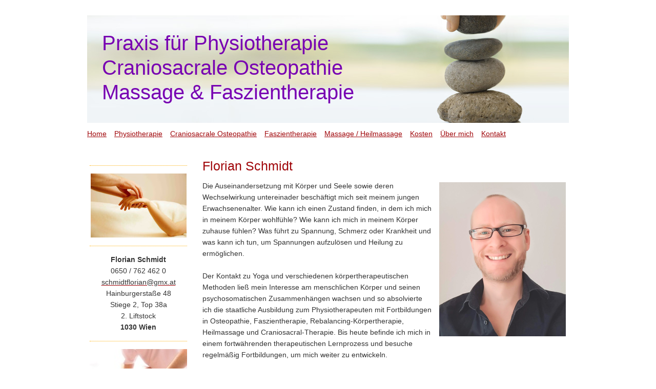

--- FILE ---
content_type: text/html; charset=UTF-8
request_url: https://www.rebalancing-wien.at/%C3%BCber-mich/
body_size: 6391
content:
<!DOCTYPE html>
<html lang="de"  ><head prefix="og: http://ogp.me/ns# fb: http://ogp.me/ns/fb# business: http://ogp.me/ns/business#">
    <meta http-equiv="Content-Type" content="text/html; charset=utf-8"/>
    <meta name="generator" content="IONOS MyWebsite"/>
        
    <link rel="dns-prefetch" href="//cdn.website-start.de/"/>
    <link rel="dns-prefetch" href="//107.mod.mywebsite-editor.com"/>
    <link rel="dns-prefetch" href="https://107.sb.mywebsite-editor.com/"/>
    <link rel="shortcut icon" href="https://www.rebalancing-wien.at/s/misc/favicon.png?1372326967"/>
        <title>Rebalancing Wien - Über mich</title>
    
    

<meta name="format-detection" content="telephone=no"/>
        <meta name="description" content="Physiotherapie, Craniosacrale Osteopathie, Faszientherapie, Heilmassage 1030 Wien U3 Kardinal-Nagl-Platz, Ausgang Keinergasse, 0650 / 762 462 0, Florian Schmidt"/>
            <meta name="robots" content="index,follow"/>
        <link href="https://www.rebalancing-wien.at/s/style/layout.css?1707175127" rel="stylesheet" type="text/css"/>
    <link href="https://www.rebalancing-wien.at/s/style/main.css?1707175127" rel="stylesheet" type="text/css"/>
    <link href="https://www.rebalancing-wien.at/s/style/font.css?1707175127" rel="stylesheet" type="text/css"/>
    <link href="//cdn.website-start.de/app/cdn/min/group/web.css?1763478093678" rel="stylesheet" type="text/css"/>
<link href="//cdn.website-start.de/app/cdn/min/moduleserver/css/de_DE/common,shoppingbasket?1763478093678" rel="stylesheet" type="text/css"/>
    <link href="https://107.sb.mywebsite-editor.com/app/logstate2-css.php?site=546688151&amp;t=1770082656" rel="stylesheet" type="text/css"/>

<script type="text/javascript">
    /* <![CDATA[ */
var stagingMode = '';
    /* ]]> */
</script>
<script src="https://107.sb.mywebsite-editor.com/app/logstate-js.php?site=546688151&amp;t=1770082656"></script>

    <link href="https://www.rebalancing-wien.at/s/style/print.css?1763478093678" rel="stylesheet" media="print" type="text/css"/>
    <script type="text/javascript">
    /* <![CDATA[ */
    var systemurl = 'https://107.sb.mywebsite-editor.com/';
    var webPath = '/';
    var proxyName = '';
    var webServerName = 'www.rebalancing-wien.at';
    var sslServerUrl = 'https://www.rebalancing-wien.at';
    var nonSslServerUrl = 'http://www.rebalancing-wien.at';
    var webserverProtocol = 'http://';
    var nghScriptsUrlPrefix = '//107.mod.mywebsite-editor.com';
    var sessionNamespace = 'DIY_SB';
    var jimdoData = {
        cdnUrl:  '//cdn.website-start.de/',
        messages: {
            lightBox: {
    image : 'Bild',
    of: 'von'
}

        },
        isTrial: 0,
        pageId: 918957657    };
    var script_basisID = "546688151";

    diy = window.diy || {};
    diy.web = diy.web || {};

        diy.web.jsBaseUrl = "//cdn.website-start.de/s/build/";

    diy.context = diy.context || {};
    diy.context.type = diy.context.type || 'web';
    /* ]]> */
</script>

<script type="text/javascript" src="//cdn.website-start.de/app/cdn/min/group/web.js?1763478093678" crossorigin="anonymous"></script><script type="text/javascript" src="//cdn.website-start.de/s/build/web.bundle.js?1763478093678" crossorigin="anonymous"></script><script src="//cdn.website-start.de/app/cdn/min/moduleserver/js/de_DE/common,shoppingbasket?1763478093678"></script>
<script type="text/javascript" src="https://cdn.website-start.de/proxy/apps/static/resource/dependencies/"></script><script type="text/javascript">
                    if (typeof require !== 'undefined') {
                        require.config({
                            waitSeconds : 10,
                            baseUrl : 'https://cdn.website-start.de/proxy/apps/static/js/'
                        });
                    }
                </script><script type="text/javascript">if (window.jQuery) {window.jQuery_1and1 = window.jQuery;}</script>

<script type="text/javascript">
//<![CDATA[
  (function(i,s,o,g,r,a,m){i['GoogleAnalyticsObject']=r;i[r]=i[r]||function(){
  (i[r].q=i[r].q||[]).push(arguments)},i[r].l=1*new Date();a=s.createElement(o),
  m=s.getElementsByTagName(o)[0];a.async=1;a.src=g;m.parentNode.insertBefore(a,m)
  })(window,document,'script','//www.google-analytics.com/analytics.js','ga');

  ga('create', 'UA-47161992-1', 'rebalancing-wien.at');
  ga('send', 'pageview');

//]]>
</script>
<script type="text/javascript">if (window.jQuery_1and1) {window.jQuery = window.jQuery_1and1;}</script>
<script type="text/javascript" src="//cdn.website-start.de/app/cdn/min/group/pfcsupport.js?1763478093678" crossorigin="anonymous"></script>    <meta property="og:type" content="business.business"/>
    <meta property="og:url" content="https://www.rebalancing-wien.at/über-mich/"/>
    <meta property="og:title" content="Rebalancing Wien - Über mich"/>
            <meta property="og:description" content="Physiotherapie, Craniosacrale Osteopathie, Faszientherapie, Heilmassage 1030 Wien U3 Kardinal-Nagl-Platz, Ausgang Keinergasse, 0650 / 762 462 0, Florian Schmidt"/>
                <meta property="og:image" content="https://www.rebalancing-wien.at/s/img/emotionheader.jpg"/>
        <meta property="business:contact_data:country_name" content="Deutschland"/>
    <meta property="business:contact_data:street_address" content="Landstraßer Hauptstraße 107/3/52"/>
    <meta property="business:contact_data:locality" content="Wien"/>
    
    <meta property="business:contact_data:email" content="florian@rebalancing-wien.at"/>
    <meta property="business:contact_data:postal_code" content="1030"/>
    <meta property="business:contact_data:phone_number" content="+43 650 7624620"/>
    
    
</head>


<body class="body   cc-pagemode-default diy-market-de_DE" data-pageid="918957657" id="page-918957657">
    
    <div class="diyw">
        <div id="container">
	<div class="header">
		<div>
			
<style type="text/css" media="all">
.diyw div#emotion-header {
        max-width: 940px;
        max-height: 210px;
                background: #DBD300;
    }

.diyw div#emotion-header-title-bg {
    left: 10%;
    top: 31%;
    width: 68.87%;
    height: 56.84%;

    background-color: #ffffff;
    opacity: 0.70;
    filter: alpha(opacity = 69.72);
    display: none;}
.diyw img#emotion-header-logo {
    left: 1.00%;
    top: 0.00%;
    background: transparent;
                border: 1px solid #CCCCCC;
        padding: 0px;
                display: none;
    }

.diyw div#emotion-header strong#emotion-header-title {
    left: 11%;
    top: 32%;
    color: #7803b2;
        font: normal normal 40px/120% Verdana, Geneva, sans-serif;
}

.diyw div#emotion-no-bg-container{
    max-height: 210px;
}

.diyw div#emotion-no-bg-container .emotion-no-bg-height {
    margin-top: 22.34%;
}
</style>
<div id="emotion-header" data-action="loadView" data-params="active" data-imagescount="1">
            <img src="https://www.rebalancing-wien.at/s/img/emotionheader.jpg?1680112971.940px.210px" id="emotion-header-img" alt="1030 Wien 3. Bezirk Landstraße, 1010, 1020, 1040, 1050, 1060, 1070, 1080, 1090, 1100, 1110, 1120, 1130, 1140, 1150, 1160, 1170, 1180, 1190, 1200, 1210, 1220, 1230 Wien"/>
            
        <div id="ehSlideshowPlaceholder">
            <div id="ehSlideShow">
                <div class="slide-container">
                                        <div style="background-color: #DBD300">
                            <img src="https://www.rebalancing-wien.at/s/img/emotionheader.jpg?1680112971.940px.210px" alt="1030 Wien 3. Bezirk Landstraße, 1010, 1020, 1040, 1050, 1060, 1070, 1080, 1090, 1100, 1110, 1120, 1130, 1140, 1150, 1160, 1170, 1180, 1190, 1200, 1210, 1220, 1230 Wien"/>
                        </div>
                                    </div>
            </div>
        </div>


        <script type="text/javascript">
        //<![CDATA[
                diy.module.emotionHeader.slideShow.init({ slides: [{"url":"https:\/\/www.rebalancing-wien.at\/s\/img\/emotionheader.jpg?1680112971.940px.210px","image_alt":"1030 Wien 3. Bezirk Landstra\u00dfe, 1010, 1020, 1040, 1050, 1060, 1070, 1080, 1090, 1100, 1110, 1120, 1130, 1140, 1150, 1160, 1170, 1180, 1190, 1200, 1210, 1220, 1230 Wien","bgColor":"#DBD300"}] });
        //]]>
        </script>

    
            
        
            
    
            <strong id="emotion-header-title" style="text-align: left">Praxis für Physiotherapie
Craniosacrale Osteopathie
Massage &amp; Faszientherapie</strong>
                    <div class="notranslate">
                <svg xmlns="http://www.w3.org/2000/svg" version="1.1" id="emotion-header-title-svg" viewBox="0 0 940 210" preserveAspectRatio="xMinYMin meet"><text style="font-family:Verdana, Geneva, sans-serif;font-size:40px;font-style:normal;font-weight:normal;fill:#7803b2;line-height:1.2em;"><tspan x="0" style="text-anchor: start" dy="0.95em">Praxis für Physiotherapie</tspan><tspan x="0" style="text-anchor: start" dy="1.2em">Craniosacrale Osteopathie</tspan><tspan x="0" style="text-anchor: start" dy="1.2em">Massage &amp; Faszientherapie</tspan></text></svg>
            </div>
            
    
    <script type="text/javascript">
    //<![CDATA[
    (function ($) {
        function enableSvgTitle() {
                        var titleSvg = $('svg#emotion-header-title-svg'),
                titleHtml = $('#emotion-header-title'),
                emoWidthAbs = 940,
                emoHeightAbs = 210,
                offsetParent,
                titlePosition,
                svgBoxWidth,
                svgBoxHeight;

                        if (titleSvg.length && titleHtml.length) {
                offsetParent = titleHtml.offsetParent();
                titlePosition = titleHtml.position();
                svgBoxWidth = titleHtml.width();
                svgBoxHeight = titleHtml.height();

                                titleSvg.get(0).setAttribute('viewBox', '0 0 ' + svgBoxWidth + ' ' + svgBoxHeight);
                titleSvg.css({
                   left: Math.roundTo(100 * titlePosition.left / offsetParent.width(), 3) + '%',
                   top: Math.roundTo(100 * titlePosition.top / offsetParent.height(), 3) + '%',
                   width: Math.roundTo(100 * svgBoxWidth / emoWidthAbs, 3) + '%',
                   height: Math.roundTo(100 * svgBoxHeight / emoHeightAbs, 3) + '%'
                });

                titleHtml.css('visibility','hidden');
                titleSvg.css('visibility','visible');
            }
        }

        
            var posFunc = function($, overrideSize) {
                var elems = [], containerWidth, containerHeight;
                                    elems.push({
                        selector: '#emotion-header-title',
                        overrideSize: true,
                        horPos: 6.57,
                        vertPos: 46.21                    });
                    lastTitleWidth = $('#emotion-header-title').width();
                                                elems.push({
                    selector: '#emotion-header-title-bg',
                    horPos: 0,
                    vertPos: 47                });
                                
                containerWidth = parseInt('940');
                containerHeight = parseInt('210');

                for (var i = 0; i < elems.length; ++i) {
                    var el = elems[i],
                        $el = $(el.selector),
                        pos = {
                            left: el.horPos,
                            top: el.vertPos
                        };
                    if (!$el.length) continue;
                    var anchorPos = $el.anchorPosition();
                    anchorPos.$container = $('#emotion-header');

                    if (overrideSize === true || el.overrideSize === true) {
                        anchorPos.setContainerSize(containerWidth, containerHeight);
                    } else {
                        anchorPos.setContainerSize(null, null);
                    }

                    var pxPos = anchorPos.fromAnchorPosition(pos),
                        pcPos = anchorPos.toPercentPosition(pxPos);

                    var elPos = {};
                    if (!isNaN(parseFloat(pcPos.top)) && isFinite(pcPos.top)) {
                        elPos.top = pcPos.top + '%';
                    }
                    if (!isNaN(parseFloat(pcPos.left)) && isFinite(pcPos.left)) {
                        elPos.left = pcPos.left + '%';
                    }
                    $el.css(elPos);
                }

                // switch to svg title
                enableSvgTitle();
            };

                        var $emotionImg = jQuery('#emotion-header-img');
            if ($emotionImg.length > 0) {
                // first position the element based on stored size
                posFunc(jQuery, true);

                // trigger reposition using the real size when the element is loaded
                var ehLoadEvTriggered = false;
                $emotionImg.one('load', function(){
                    posFunc(jQuery);
                    ehLoadEvTriggered = true;
                                        diy.module.emotionHeader.slideShow.start();
                                    }).each(function() {
                                        if(this.complete || typeof this.complete === 'undefined') {
                        jQuery(this).load();
                    }
                });

                                noLoadTriggeredTimeoutId = setTimeout(function() {
                    if (!ehLoadEvTriggered) {
                        posFunc(jQuery);
                    }
                    window.clearTimeout(noLoadTriggeredTimeoutId)
                }, 5000);//after 5 seconds
            } else {
                jQuery(function(){
                    posFunc(jQuery);
                });
            }

                        if (jQuery.isBrowser && jQuery.isBrowser.ie8) {
                var longTitleRepositionCalls = 0;
                longTitleRepositionInterval = setInterval(function() {
                    if (lastTitleWidth > 0 && lastTitleWidth != jQuery('#emotion-header-title').width()) {
                        posFunc(jQuery);
                    }
                    longTitleRepositionCalls++;
                    // try this for 5 seconds
                    if (longTitleRepositionCalls === 5) {
                        window.clearInterval(longTitleRepositionInterval);
                    }
                }, 1000);//each 1 second
            }

            }(jQuery));
    //]]>
    </script>

    </div>
 	
		</div>
		<div id="navigation">
			<div class="webnavigation"><ul id="mainNav1" class="mainNav1"><li class="navTopItemGroup_1"><a data-page-id="918957629" href="https://www.rebalancing-wien.at/" class="level_1"><span>Home</span></a></li><li class="navTopItemGroup_2"><a data-page-id="926493557" href="https://www.rebalancing-wien.at/physiotherapie/" class="level_1"><span>Physiotherapie</span></a></li><li class="navTopItemGroup_3"><a data-page-id="926062305" href="https://www.rebalancing-wien.at/craniosacrale-osteopathie/" class="level_1"><span>Craniosacrale Osteopathie</span></a></li><li class="navTopItemGroup_4"><a data-page-id="926021499" href="https://www.rebalancing-wien.at/faszientherapie/" class="level_1"><span>Faszientherapie</span></a></li><li class="navTopItemGroup_5"><a data-page-id="926018897" href="https://www.rebalancing-wien.at/massage-heilmassage/" class="level_1"><span>Massage / Heilmassage</span></a></li><li class="navTopItemGroup_6"><a data-page-id="919170775" href="https://www.rebalancing-wien.at/kosten/" class="level_1"><span>Kosten</span></a></li><li class="navTopItemGroup_7"><a data-page-id="918957657" href="https://www.rebalancing-wien.at/über-mich/" class="current level_1"><span>Über mich</span></a></li><li class="navTopItemGroup_8"><a data-page-id="919679729" href="https://www.rebalancing-wien.at/kontakt/" class="level_1"><span>Kontakt</span></a></li></ul></div> 
		</div>
	</div>
		<div id="content">
			<div class="gutter">
				
        <div id="content_area">
        	<div id="content_start"></div>
        	
        
        <div id="matrix_1023446544" class="sortable-matrix" data-matrixId="1023446544"><div class="n module-type-header diyfeLiveArea "> <h2><span class="diyfeDecoration">Florian Schmidt</span></h2> </div><div class="n module-type-textWithImage diyfeLiveArea "> 
<div class="clearover " id="textWithImage-5781488638">
<div class="align-container imgright" style="max-width: 100%; width: 247px;">
    <a class="imagewrapper" href="https://www.rebalancing-wien.at/s/cc_images/teaserbox_2465162912.png?t=1595954660" rel="lightbox[5781488638]">
        <img src="https://www.rebalancing-wien.at/s/cc_images/cache_2465162912.png?t=1595954660" id="image_5781488638" alt="" style="width:100%"/>
    </a>


</div> 
<div class="textwrapper">
<p style="line-height:22.4px;">Die Auseinandersetzung mit Körper und Seele sowie deren Wechselwirkung untereinader beschäftigt mich seit meinem jungen Erwachsenenalter. Wie kann ich einen Zustand
finden, in dem ich mich in meinem Körper wohlfühle? Wie kann ich mich in meinem Körper zuhause fühlen? Was führt zu Spannung, Schmerz oder Krankheit und was kann ich tun, um Spannungen aufzulösen und
Heilung zu ermöglichen.</p>
<p style="line-height:22.4px;"> </p>
<p style="line-height:22.4px;">Der Kontakt zu Yoga und verschiedenen körpertherapeutischen Methoden ließ mein Interesse am menschlichen Körper und seinen psychosomatischen Zusammenhängen wachsen und
so absolvierte ich die staatliche Ausbildung zum Physiotherapeuten mit Fortbildungen in Osteopathie, Faszientherapie, Rebalancing-Körpertherapie, Heilmassage und Craniosacral-Therapie. Bis heute
befinde ich mich in einem fortwährenden therapeutischen Lernprozess und besuche regelmäßig Fortbildungen, um mich weiter zu entwickeln.</p>
<p> </p>
<p><span style="color:#353535;"><strong>Florian Schmidt</strong></span></p>
</div>
</div> 
<script type="text/javascript">
    //<![CDATA[
    jQuery(document).ready(function($){
        var $target = $('#textWithImage-5781488638');

        if ($.fn.swipebox && Modernizr.touch) {
            $target
                .find('a[rel*="lightbox"]')
                .addClass('swipebox')
                .swipebox();
        } else {
            $target.tinyLightbox({
                item: 'a[rel*="lightbox"]',
                cycle: false,
                hideNavigation: true
            });
        }
    });
    //]]>
</script>
 </div><div class="n module-type-hr diyfeLiveArea "> <div style="padding: 0px 0px">
    <div class="hr"></div>
</div>
 </div><div class="n module-type-text diyfeLiveArea "> <p><span style="color:#353535;"><strong>Staatliche Qualifikationen:</strong></span></p>
<ul>
<li><span style="color:#353535;"><strong>Physiotherapeut,</strong> Euroakademie Berlin</span></li>
<li><span style="color:#353535;"><strong>Heilmasseur</strong>, Schulungszentrum Dr. Kienbacher Wien</span></li>
<li><span style="color:#353535;"><strong>Medizinischer Masseur</strong>, Manus Ausbildungszentrum Wien</span></li>
</ul>
<p><span style="color:#353535;"><strong>Zusatzqualifikationen in Osteopathie:</strong></span></p>
<ul>
<li><span style="color:#353535;"><strong>Craniosacrale Osteopathie</strong>, Physiozentrum Wien</span></li>
<li><span style="color:#353535;"><strong>Funktionelle Osteopathie / Manuelle Therapie bzw. Manualtherapie</strong>, FOI-Ausbildungsinstitut Haren</span></li>
</ul>
<p><span style="color:#353535;"><strong>Zusatzqualifikation in Faszientherapie</strong></span></p>
<ul>
<li><span style="color:#353535;"><strong>Rebalancing-Körpertherapie</strong>, Rebalancing-Schule Schweiz</span></li>
<li><span style="color:#353535;"><strong>Faszientherapie nach Typaldos (FDM) /</strong> <strong>Fasziendistorsionsmodell</strong>, IFDMO Warschau</span></li>
</ul>
<p><span style="color:#353535;"><strong>Zusatzqualifikation in Craniosacraler Therapie:</strong></span></p>
<ul>
<li><span style="color:#353535;"><strong>Cranio Sacral Therapie</strong>, Upledger Institut Graz</span></li>
<li><span style="color:#353535;"><strong>Craniosacrale Biodynamik</strong>, Schule für Craniosacrale Berührung Wien</span></li>
</ul> </div><div class="n module-type-hr diyfeLiveArea "> <div style="padding: 0px 0px">
    <div class="hr"></div>
</div>
 </div><div class="n module-type-text diyfeLiveArea "> <p> </p>
<p> </p>
<p> </p>
<p> </p>
<p> </p> </div></div>
        
        
        </div>
			</div>
			<div id="sidebar">
				<div class="webnavigation"></div> 
				<div class="gutter">
					<div id="matrix_1023446521" class="sortable-matrix" data-matrixId="1023446521"><div class="n module-type-hr diyfeLiveArea "> <div style="padding: 0px 0px">
    <div class="hr"></div>
</div>
 </div><div class="n module-type-imageSubtitle diyfeLiveArea "> <div class="clearover imageSubtitle" id="imageSubtitle-5785595994">
    <div class="align-container align-center" style="max-width: 187px">
        <a class="imagewrapper" href="https://www.rebalancing-wien.at/s/cc_images/teaserbox_2448343220.jpg?t=1680094337" rel="lightbox[5785595994]">
            <img id="image_2448343220" src="https://www.rebalancing-wien.at/s/cc_images/cache_2448343220.jpg?t=1680094337" alt="" style="max-width: 187px; height:auto"/>
        </a>

        
    </div>

</div>

<script type="text/javascript">
//<![CDATA[
jQuery(function($) {
    var $target = $('#imageSubtitle-5785595994');

    if ($.fn.swipebox && Modernizr.touch) {
        $target
            .find('a[rel*="lightbox"]')
            .addClass('swipebox')
            .swipebox();
    } else {
        $target.tinyLightbox({
            item: 'a[rel*="lightbox"]',
            cycle: false,
            hideNavigation: true
        });
    }
});
//]]>
</script>
 </div><div class="n module-type-hr diyfeLiveArea "> <div style="padding: 0px 0px">
    <div class="hr"></div>
</div>
 </div><div class="n module-type-text diyfeLiveArea "> <p style="text-align: center;"><strong style="color: rgb(53, 53, 53);">Florian Schmidt</strong></p>
<p style="text-align: center;"><span style="color:#353535;">0650 / 762 462 0</span></p>
<p style="text-align: center;"><a href="mailto:schmidtflorian@gmx.at" target="_self"><span style="color:#353535;">schmidtflorian@gmx.at</span></a></p>
<p style="text-align: center;"><span style="color:#353535;">Hainburgerstaße 48</span></p>
<p style="text-align: center;"><span style="color:#353535;">Stiege 2, Top 38a</span></p>
<p style="text-align: center;"><span style="color:#353535;">2. Liftstock</span></p>
<p style="text-align: center;"><span style="color:#353535;"><strong>1030 Wien</strong></span></p> </div><div class="n module-type-hr diyfeLiveArea "> <div style="padding: 0px 0px">
    <div class="hr"></div>
</div>
 </div><div class="n module-type-imageSubtitle diyfeLiveArea "> <div class="clearover imageSubtitle imageFitWidth" id="imageSubtitle-5819772195">
    <div class="align-container align-left" style="max-width: 190px">
        <a class="imagewrapper" href="https://www.rebalancing-wien.at/s/cc_images/teaserbox_2484901913.jpg?t=1680096989" rel="lightbox[5819772195]">
            <img id="image_2484901913" src="https://www.rebalancing-wien.at/s/cc_images/cache_2484901913.jpg?t=1680096989" alt="" style="max-width: 190px; height:auto"/>
        </a>

        
    </div>

</div>

<script type="text/javascript">
//<![CDATA[
jQuery(function($) {
    var $target = $('#imageSubtitle-5819772195');

    if ($.fn.swipebox && Modernizr.touch) {
        $target
            .find('a[rel*="lightbox"]')
            .addClass('swipebox')
            .swipebox();
    } else {
        $target.tinyLightbox({
            item: 'a[rel*="lightbox"]',
            cycle: false,
            hideNavigation: true
        });
    }
});
//]]>
</script>
 </div><div class="n module-type-hr diyfeLiveArea "> <div style="padding: 0px 0px">
    <div class="hr"></div>
</div>
 </div><div class="n module-type-text diyfeLiveArea "> <p style="text-align: center;"><a href="https://www.rebalancing-wien.at/kontakt/links/impressum/" target="_self">Impressum</a></p> </div><div class="n module-type-hr diyfeLiveArea "> <div style="padding: 0px 0px">
    <div class="hr"></div>
</div>
 </div></div> 
				</div>
			</div>
		</div>
	<div id="footer">
		<div id="contentfooter">
    <div class="leftrow">
                        <a rel="nofollow" href="javascript:window.print();">
                    <img class="inline" height="14" width="18" src="//cdn.website-start.de/s/img/cc/printer.gif" alt=""/>
                    Druckversion                </a> <span class="footer-separator">|</span>
                <a href="https://www.rebalancing-wien.at/sitemap/">Sitemap</a>
            </div>
    <script type="text/javascript">
        window.diy.ux.Captcha.locales = {
            generateNewCode: 'Neuen Code generieren',
            enterCode: 'Bitte geben Sie den Code ein'
        };
        window.diy.ux.Cap2.locales = {
            generateNewCode: 'Neuen Code generieren',
            enterCode: 'Bitte geben Sie den Code ein'
        };
    </script>
    <div class="rightrow">
                
                <span class="loggedin">
            <a rel="nofollow" id="logout" href="https://107.sb.mywebsite-editor.com/app/cms/logout.php">Logout</a> <span class="footer-separator">|</span>
            <a rel="nofollow" id="edit" href="https://107.sb.mywebsite-editor.com/app/546688151/918957657/">Seite bearbeiten</a>
        </span>
    </div>
</div>

 
	</div>
</div>
    </div>

    
    </body>


<!-- rendered at Mon, 15 Dec 2025 02:57:53 +0100 -->
</html>


--- FILE ---
content_type: text/css
request_url: https://www.rebalancing-wien.at/s/style/font.css?1707175127
body_size: 296
content:
@charset "utf-8";

body .diyw {}

html body .diyw, html .diyw p, html .diyw table, html .diyw td
{
	font:normal 14px/160% Verdana, Geneva, sans-serif;
	color:#333333;
}

html .diyw h1
{
	font:normal 25px/140% Verdana, Geneva, sans-serif;
	color:#9f0408;
	text-align:center;
}

html .diyw h2
{
	font:normal 25px/140% Verdana, Geneva, sans-serif;
	color:#9f0408;
	
}

/* Blog */

.diyw a.trackbackUrl, 
.diyw a.trackbackUrl:link,
.diyw a.trackbackUrl:visited,
.diyw a.trackbackUrl:hover,
.diyw a.trackbackUrl:active
{
	background:#EEEEEE none repeat scroll 0% 0%;
	border:1px solid black;
	color:#333333;
	padding:2px;
	text-decoration:none;
}

.diyw a:link,
.diyw a:visited
{
	text-decoration: underline; /* fix */
	color:#9f0408; 
}

.diyw a:active, 
.diyw a:hover
{
	text-decoration:none; /* fix */
	color: #9f0408;
}

html .diyw div.hr
{
	border-bottom-style:dotted;
	border-bottom-width:1px; /* fix */
	border-color: #feb006;
	height: 1px;
}

--- FILE ---
content_type: text/plain
request_url: https://www.google-analytics.com/j/collect?v=1&_v=j102&a=846322728&t=pageview&_s=1&dl=https%3A%2F%2Fwww.rebalancing-wien.at%2F%25C3%25BCber-mich%2F&ul=en-us%40posix&dt=Rebalancing%20Wien%20-%20%C3%9Cber%20mich&sr=1280x720&vp=1280x720&_u=IEBAAAABAAAAACAAI~&jid=528108300&gjid=286260344&cid=83015687.1770082659&tid=UA-47161992-1&_gid=628376458.1770082659&_r=1&_slc=1&z=1970715547
body_size: -452
content:
2,cG-L3TVYX231K